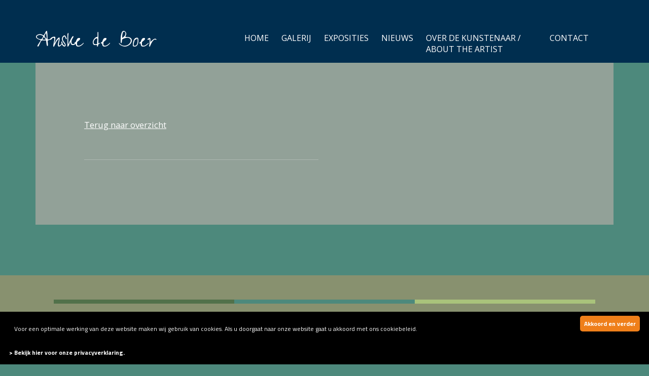

--- FILE ---
content_type: text/html; charset=UTF-8
request_url: https://anskedeboer.nl/galerij/nieuwe-werken/kleine-deeltjes
body_size: 3711
content:

<!DOCTYPE html>
<html lang="en">

<head>
	<meta charset="utf-8">
	<meta name="viewport" content="width=device-width, initial-scale=1">
	<meta name="Description" content="" />	
	<meta name="author" content="Anske de Boer">

		<link rel="apple-touch-icon" sizes="180x180" href="/favicon/apple-touch-icon.png">
	<link rel="icon" type="image/png" sizes="32x32" href="/favicon/favicon-32x32.png">
	<link rel="icon" type="image/png" sizes="16x16" href="/favicon/favicon-16x16.png">
	<link rel="manifest" href="/favicon/site.webmanifest">
	<link rel="mask-icon" href="/favicon/safari-pinned-tab.svg" color="#5bbad5">
	<link rel="shortcut icon" href="/favicon/favicon.ico">
	<meta name="msapplication-TileColor" content="#da532c">
	<meta name="msapplication-config" content="/favicon/browserconfig.xml">
	<meta name="theme-color" content="#ffffff">

	
	<meta property="og:title" content="" />
	<meta property="og:description" content="" />
	<meta property="og:image" content="https://www.anskedeboer.nl/images/facebook.jpg" />
	<meta property="og:type" content="website" />
	<meta property="og:locale" content="nl" />
	<meta property="og:site_name" content="Anske de Boer" />
	<meta property="og:url" content="https://www.anskedeboer.nl/galerij/nieuwe-werken/kleine-deeltjes" />

	<meta property="place:location:latitude" content=""/>
	<meta property="place:location:longitude" content=""/>
	<meta property="business:contact_data:street_address" content="Dorpsstraat 56"/>
	<meta property="business:contact_data:locality" content="Schalsum"/>
	<meta property="business:contact_data:postal_code" content="8813 JC"/>
	<meta property="business:contact_data:country_name" content="Nederland"/>
	<meta property="business:contact_data:email" content="info@anskedeboer.nl"/>
	<meta property="business:contact_data:phone_number" content="06-53699885"/>
	<meta property="business:contact_data:website" content="https://www.anskedeboer.nl"/>

	<title></title>

		<link rel="dns-prefetch" href="//stackpath.bootstrapcdn.com">
	<link rel="dns-prefetch" href="//use.fontawesome.com">
	<link rel="dns-prefetch" href="//cdnjs.cloudflare.com">
	<link rel="dns-prefetch" href="//fonts.googleapis.com">


		<!-- CSS only -->
	<link href="https://cdn.jsdelivr.net/npm/bootstrap@5.1.0/dist/css/bootstrap.min.css" rel="stylesheet" integrity="sha384-KyZXEAg3QhqLMpG8r+8fhAXLRk2vvoC2f3B09zVXn8CA5QIVfZOJ3BCsw2P0p/We" crossorigin="anonymous">
		<link rel="stylesheet" href="https://cdn.jsdelivr.net/npm/bootstrap-icons@1.5.0/font/bootstrap-icons.css">
		<link rel="stylesheet" href="//use.fontawesome.com/releases/v5.8.2/css/all.css" integrity="sha384-oS3vJWv+0UjzBfQzYUhtDYW+Pj2yciDJxpsK1OYPAYjqT085Qq/1cq5FLXAZQ7Ay" crossorigin="anonymous">
		<link type="text/css" href="//cdnjs.cloudflare.com/ajax/libs/flexslider/2.7.2/flexslider.min.css" rel="stylesheet">
		<link rel="stylesheet" href="//cdnjs.cloudflare.com/ajax/libs/fancybox/3.2.5/jquery.fancybox.min.css" />
		<link rel="stylesheet" href="//cdnjs.cloudflare.com/ajax/libs/ekko-lightbox/5.3.0/ekko-lightbox.css" />
		<link rel="stylesheet" href="https://cdnjs.cloudflare.com/ajax/libs/animate.css/4.1.1/animate.min.css" />
		<link href="https://unpkg.com/aos@2.3.1/dist/aos.css" rel="stylesheet">
	
		<link href="/scss/hamburger.css" rel="stylesheet">
	<link href="/scss/menu.css" rel="stylesheet">
	<link href="/scss/scrolltotop.css" rel="stylesheet">
	<!--<link href="/scss/videoheader.css" rel="stylesheet">-->
	<link href="/scss/eigen.css" rel="stylesheet">

	<script type="text/javascript" async defer src="https://apis.google.com/js/platform.js?publisherid=117674911327620151467"></script>


</head>


<body>  

                                <div class="container-fluid headerachtergrondkleur fixed-top p-0">
                    <div class="container p-0">
                        <div class="row no-gutters">  
                            
                            <div class="col-12 col-sm-12 col-md-6 col-lg-4 headertitel d-flex flex-wrap align-content-end justify-content-start pt-5 pl-3">
                                <a href="/" class="text-decoration-none"><span class="geschrevenfont">Anske de Boer</span></a>
                            </div>
                            <div class="col-12 col-sm-12 col-md-6 col-lg-8 pt-5">
                                <nav class="container navbar w-100 h-100 navbar-expand-lg">
                                    <div class="container navbar-container d-flex justify-content-end icons-up-mobile">                                        
                                        <button class="navbar-toggler hamburger-button" type="button" data-bs-toggle="collapse" data-bs-target="#collapsibleNavId" aria-controls="collapsibleNavId" aria-expanded="false" aria-label="Toggle navigation">
                                            <div class="animated-icon2 p-2"><span></span><span></span><span></span><span></span></div>
                                        </button>                                        
                                        <div class="collapse navbar-collapse" id="collapsibleNavId">
                                            <div class="w-100 d-flex flex-wrap align-content-end justify-content-end mobiel-items-naar-links">
                                                

<ul class="navbar-nav">

	<li class="nav-item  " ><a href="/" class="">HOME</a></li><li class="nav-item  " ><a href="/galerij" class="">GALERIJ</a></li><li class="nav-item  " ><a href="/exposities" class="">EXPOSITIES</a></li><li class="nav-item  " ><a href="/nieuws" class="">NIEUWS</a></li><li class="nav-item  " ><a href="/over-de-kunstenaar" class="">OVER DE KUNSTENAAR / ABOUT THE ARTIST</a></li><li class="nav-item  " ><a href="/contact" class="">CONTACT</a></li>


</ul>
 
                                            </div>
                                        </div>
                                    </div>         
                                </nav>                                                                        
                            </div>
                            
                        </div>
                    </div>
                </div>


                                
                
                              <div class="content-section" style="transition: all ease-in-out 300ms;">                

                                                       



                                                                                             

                                                                                  
                                       

                                                                                        <div class="container p-5" data-aos="fade-down" style="background-color : #92A198;">                                                 
                                    <div class="p-5">
                                                                                                                        
                                        
                                        	                                        
	
		<div class="row">
			
			<div class="col-12 col-sm-6 col-md-6 col-lg-6 pb-3">
				<p class="pt-3"><a href="#" onClick='history.go(-1); return false;'  class="small">Terug naar overzicht</span></a></p>
				<p>
					<h2 class="text-uppercase pb-4"><span class=""></span></h2>					
				</p>
				
				<hr>
				<p></p>
				<p></p>								
			</div>
			
			<div class="col-12 col-sm-6 col-md-6 col-lg-6 pb-3">
				<a data-fancybox="gallery" href=""><img class="img-fluid fadeIn animated d-block p-2" src="" alt="" style=""></a>
			</div>
			
						
						
						
			
			
			
						
					</div>                                        
                                    </div>                                    
                                </div>
                                <!--
                                <div class="container my-5">
                                    <div class="row">
                                        <div class="col-6" style="background-color : #A9C37B;">
                                            <a href="/exposities" class="text-decoration-none">
                                                <div class="p-5">
                                                    <span class="small">BEKIJK OOK</span><br>
                                                    <span class="fs-4">MIJN EXPOSITIES</span><br>
                                                </div>
                                            </a>
                                        </div>
                                        <div class="col-6" style="background-color : #72A185">
                                            <a href="/over-de-kunstenaar" class="text-decoration-none">
                                                <div class="p-5">
                                                    <span class="small">MEER INFORMATIE</span><br>
                                                    <span class="fs-4">OVER DE KUNSTENAAR</span><br>
                                                </div>
                                            </a>
                                        </div>
                                    </div>
                                </div>
                                -->
                            
                                                        
                                                                                   
                                                        
                                                        
                                                                                  
                                                        
                                                        




                                                        
                                                                                       

                                                                                    
                                                                                                            
                                                             

                                                        <!--<div class="content-section container" data-aos="fade-up"></div>-->

                                                                                     

                                                                    
            
                            


                   
           
    </div>

   






        <footer class="">
        
        <div class="container p-5 mt-5"> 
            <div class="row">
                <div class="col-12 col-sm-12 col-md-4 p-3" style="border-top : 8px solid #51714A">
                   <h2>Atelier</h2>
                   <span class="small">Dorpsstraat 56<br />
8813 JC Schalsum</span>
                </div>

                <div class="col-12 col-sm-12 col-md-4 p-3" style="border-top : 8px solid #4D897C">
                   <h2>Contact</h2>
                   <span class="small">06-53699885<br />
<a href="mailto:info@anskedeboer.nl">info@anskedeboer.nl</a><br />
<i class="fab fa-facebook"></i> <a href="https://www.facebook.com/Anskesart-101174708973259/" target="_blank">Anske de Boer</a></span>
                </div>

                <div class="col-12 col-sm-12 col-md-4 p-3" style="border-top : 8px solid #A9C37B">
                   <h2>Copyright</h2>
                   <span class="small"></span>
                   <span class="small">2026: Anske de Boer</span>
                </div>
            </div>
        </div>

    </footer>


    
    
        <a href="javascript:" id="return-to-top"><i class="fas fa-lg fa-angle-up"></i></a>

    		<script src="https://cdn.jsdelivr.net/npm/bootstrap@5.0.0/dist/js/bootstrap.bundle.min.js" integrity="sha384-p34f1UUtsS3wqzfto5wAAmdvj+osOnFyQFpp4Ua3gs/ZVWx6oOypYoCJhGGScy+8" crossorigin="anonymous"></script>
	<script src="https://code.jquery.com/jquery-3.3.1.js" integrity="sha256-2Kok7MbOyxpgUVvAk/HJ2jigOSYS2auK4Pfzbm7uH60=" crossorigin="anonymous"></script>

		<script src="https://unpkg.com/aos@2.3.1/dist/aos.js"></script>
	<script>
  		AOS.init();
	</script>

		<script src="https://cdn.jsdelivr.net/parallax.js/1.4.2/parallax.min.js"></script>
	<script type="text/javascript">
		$('.parallax-window').parallax({
			iosFix: true,
			androidFix: true,
			speed: 0.2
		});
		$('.parallax-window2').parallax({
			iosFix: true,
			androidFix: true,
			speed: 0.2
		});
	</script>

		<script src="https://cdnjs.cloudflare.com/ajax/libs/fancybox/3.2.5/jquery.fancybox.min.js"></script>

		<link rel="stylesheet" href="https://use.fontawesome.com/releases/v5.4.2/css/all.css" integrity="sha384-/rXc/GQVaYpyDdyxK+ecHPVYJSN9bmVFBvjA/9eOB+pb3F2w2N6fc5qB9Ew5yIns" crossorigin="anonymous">

		<script src="/bootstrap-validator-master/dist/validator.min.js"></script>

		<script>
		$(window).scroll(function() {
			if ($(this).scrollTop() >= 50) { // If page is scrolled more than 50px
				$('#return-to-top').fadeIn(200); // Fade in the arrow
			} else {
				$('#return-to-top').fadeOut(200); // Else fade out the arrow
			}
		});
		$('#return-to-top').click(function() { // When arrow is clicked
			$('body,html').animate({
				scrollTop: 0 // Scroll to top of body
			}, 500);
		});
	</script>

		<script src="https://cdnjs.cloudflare.com/ajax/libs/ekko-lightbox/5.3.0/ekko-lightbox.js"></script>
	<script type="text/javascript">
		$(document).on('click', '[data-toggle="lightbox"]', function(event) {
			event.preventDefault();
			$(this).ekkoLightbox({
				alwaysShowClose: false
			});
		});
	</script>

	<script>
		$(document).ready(function() {
			$(".mouseover").hover(
				function() {
					if ($(this).hasClass('animated pulse')) {
						$(this).removeClass('animated pulse')
					} else {
						$(this).addClass('animated pulse')
					}
				}
			)
		})
	</script>

	<script>
		$(document).ready(function() {
			$(".foto img").removeAttr("width").removeAttr("height").removeAttr("style").addClass("img-fluid").addClass("img-thumbnail");
			$(".sfeerfoto img").removeAttr("width").removeAttr("height").removeAttr("style").addClass("img-fluid");
			$(".fotolightbox a img").removeAttr("width").removeAttr("height").removeAttr("style").addClass("img-fluid").addClass("img-thumbnail");
			$(".fotolightbox a").attr("data-toggle", "lightbox").attr("data-gallery", "gallerij");
			$('[data-toggle="tooltip"]').tooltip();
			
			$('#actie').modal('show');
		});
	</script>

	<script>
		//hamburgermenu	
		$(document).ready(function() {
			$('.hamburger-button').on('click', function() {
				$('.animated-icon2').toggleClass('open');
				$('nav').toggleClass('nav-open');
			});
		});
	</script>



	<script>
		// Add fadeToggle animation to dropdown       
		$('.dropdown').on('show.bs.dropdown', function(e) {
			$(this).find('.dropdown-menu').first().stop(true, true).fadeToggle(1500, swing);
		});

		// Add fadeToggle animation to dropdown 
		$('.dropdown').on('hide.bs.dropdown', function(e) {
			$(this).find('.dropdown-menu').first().stop(true, true).fadeToggle(1500, swing);
		});
	</script>

	<script type="text/javascript" 
		id="cookieinfo" 
		src="//cookieinfoscript.com/js/cookieinfo.min.js" 
		data-font-family="'Titillium Web', sans-serif;" 
		data-font-size="12px" 
		data-moreinfo="/privacyverklaring" 
		data-bg="#000" 
		data-fg="#ffffff" 
		data-link="#ffffff" 
		data-cookie="CookieInfoScript" data-text-align="left" 
		data-message="<p style='padding:10px;'>Voor een optimale werking van deze website maken wij gebruik van cookies. Als u doorgaat naar onze website gaat u akkoord met ons cookiebeleid.<br></p>" 
		data-close-text="<b>Akkoord en verder</b>" 
		data-linkmsg="<b>> Bekijk hier voor onze privacyverklaring.</b>" 
		data-divlinkbg="#ef7f1a" 
		data-divlink="#ffffff" 
		data-link="#ef7f1a">
	</script>	
</body>

</html>



--- FILE ---
content_type: text/css
request_url: https://anskedeboer.nl/scss/menu.css
body_size: 751
content:
@import url("https://fonts.googleapis.com/css?family=Titillium+Web:400,700&display=swap");
@import url("https://fonts.googleapis.com/css2?family=Bebas+Neue&display=swap");
@import url("https://fonts.googleapis.com/css2?family=Roboto:ital,wght@0,300;0,500;1,300&display=swap");
@import url("https://fonts.googleapis.com/css2?family=Mukta:wght@400;600;800&display=swap");
@import url("https://fonts.googleapis.com/css2?family=Zeyada&display=swap");
@import url("https://fonts.googleapis.com/css2?family=Open+Sans:wght@300;400;700&display=swap");
.stickytop {
  position: sticky;
  top: 0;
  z-index: 1000000000;
}

.navbar-container {
  padding: 0;
  border-radius: 0;
}

button:focus {
  outline: none;
}

.menu-iconen {
  color: white;
}

.menu-iconen :hover {
  color: white;
}

nav ul {
  display: flex;
  flex-direction: row;
  padding: 0;
  margin: 0;
}

nav ul > li {
  list-style-type: none;
}

nav {
  padding: 0;
  margin: 0;
}

.nav-open {
  display: block;
  transform: scaleY(1);
  transition: all ease-in-out 300ms;
  transform-origin: 0 0;
  height: 100%;
}

.nav-item {
  font-family: 'Open Sans', sans-serif;
  font-size: 16px;
  padding-right: 25px;
}

.nav-item:last-child {
  border-right: 0;
}

.nav-item a {
  font-weight: 400;
  color: white;
  text-decoration: none;
}

.nav-item a:hover {
  color: white;
  text-decoration: none;
}

.menu-item-bullet {
  color: white;
}

.actievelink a {
  color: white;
  font-weight: 700;
}

.fa-dot-circle {
  font-size: 11px;
}

.dropdown:hover > .dropdown-menu {
  display: block;
  z-index: 10000;
}

.dropdown > .dropdown-toggle:active {
  pointer-events: none;
}

.dropdown-menu {
  background-color: #7b63aa;
  color: white;
  border-radius: 0;
  padding: 0;
  margin: 0;
  border: 0;
  transition: all ease-in-out 300ms;
  font-size: 1em;
}

.dropdown-item {
  padding: 6px 20px;
  color: white;
  font-size: 15px;
}

.dropdown-item:hover {
  background-color: #412a6f;
}

/* Medium devices (tablets, 768px and up) */
@media (max-width: 768px) {
  .menu-icon-mobile {
    padding-top: -100px !important;
  }
  .mobiel-items-naar-links {
    display: block !important;
  }
  .navbar-nav {
    min-width: 220px !important;
  }
  .navbar-nav > li {
    padding-bottom: 15px !important;
    padding-top: 15px !important;
    border-bottom: 1px solid white;
    transition: all ease-in-out 300ms;
    padding-left: 15px;
  }
  .navbar-nav > li:hover {
    background-color: rgba(0, 0, 0, 0.2);
  }
  .navbar-nav > li:last-child {
    border: 0;
  }
}

/* Medium devices (tablets, 768px and up) */
@media (max-width: 992px) {
  .mobiel-items-naar-links {
    display: block !important;
  }
  .navbar-nav {
    min-width: 220px !important;
  }
  .navbar-nav > li {
    padding-bottom: 15px !important;
    padding-top: 15px !important;
    border-bottom: 1px solid rgba(255, 255, 255, 0.3);
    transition: all ease-in-out 300ms;
    padding-left: 15px;
  }
  .navbar-nav > li:hover {
    background-color: rgba(0, 0, 0, 0.2);
  }
  .navbar-nav > li:last-child {
    border: 0;
  }
}
/*# sourceMappingURL=menu.css.map */

--- FILE ---
content_type: text/css
request_url: https://anskedeboer.nl/scss/scrolltotop.css
body_size: 172
content:
#return-to-top {
  position: fixed;
  bottom: 70px;
  right: 20px;
  background-color: #00a9ab;
  width: 50px;
  height: 50px;
  display: block;
  text-decoration: none;
  border-radius: 30px;
  display: none;
  transition: all 0.3s ease;
}

#return-to-top i {
  color: #fff;
  margin: 0;
  position: relative;
  left: 16px;
  top: 13px;
  font-size: 26px;
  transition: all 0.3s ease;
}

#return-to-top:hover {
  background-color: rgba(0, 169, 171, 0.8);
}

#return-to-top:hover i {
  color: #fff;
  top: 5px;
}
/*# sourceMappingURL=scrolltotop.css.map */

--- FILE ---
content_type: text/css
request_url: https://anskedeboer.nl/scss/eigen.css
body_size: 1320
content:
@import url("https://fonts.googleapis.com/css?family=Titillium+Web:400,700&display=swap");
@import url("https://fonts.googleapis.com/css2?family=Exo:wght@400;700&display=swap");
@import url("https://fonts.googleapis.com/css2?family=Kristi&display=swap");
@import url("https://fonts.googleapis.com/css2?family=Shadows+Into+Light&display=swap");
@import url("https://fonts.googleapis.com/css2?family=Shadows+Into+Light+Two&display=swap");
@import url("https://fonts.googleapis.com/css2?family=Zeyada&display=swap");
@import url("https://fonts.googleapis.com/css2?family=Open+Sans:ital,wght@0,300;0,400;0,700;1,400&display=swap");
body {
  font-family: 'Titillium Web', sans-serif;
  font-weight: normal;
  font-size: 1.4rem;
  margin: 0;
  color: white !important;
  background-color: #4d897c !important;
  padding-top: 120px;
  line-height: normal !important;
  /*
	background-image: url("/images/bg-circel-rechtsboven.svg");
	background-image: url("/images/sfeer2.jpg");
	background-position: right top, left;
	background-repeat: no-repeat;
	*/
}

.muis-animatie {
  transition: all 0.2s ease-in-out;
}

.muis-animatie:hover {
  transition: all 0.2s ease-in-out;
  transform: scale(1.05);
}

.titel-container,
.titel-omhoog-beweging {
  padding: 0px;
}

.titel-container:hover > .titel-beweging {
  align-content: center;
}

a {
  color: #009846;
  text-decoration: none;
  font-weight: 400;
}

a:hover {
  text-decoration: none;
  color: #a6ca5b;
}

.geschrevenfont {
  font-family: 'Zeyada', cursive;
  color: white;
  font-size: 3rem;
  font-weight: normal;
  padding-top: 10px;
}

.geschrevenfont2 {
  font-family: 'Zeyada', cursive;
  color: #d93031;
  font-size: 1.3rem;
  font-weight: normal;
}

.geschrevenfont3 {
  font-family: 'Shadows Into Light Two', cursive;
  color: gray;
  font-size: 3rem;
  font-weight: normal;
  line-height: 1;
}

.donkereachtergrond {
  background: radial-gradient(rgba(255, 255, 255, 0), rgba(255, 255, 255, 0.1));
}

.activiteiten-titel {
  font-family: 'Exo', sans-serif;
  font-weight: 700;
  font-size: 2rem;
  color: white;
  /*text-shadow: 2px 2px 4px #000;*/
  line-height: 1.0;
}

.activiteiten-intro {
  font-family: 'Exo', sans-serif;
  font-weight: 400;
  font-size: 1rem;
  color: silver;
  /*text-shadow: 2px 2px 4px #000;*/
  line-height: 1.5;
  padding: 20px;
  background-color: rgba(0, 0, 0, 0.5);
  transition: all 0.3s ease-in-out;
}

.img-thumbnail,
.card {
  border: 0;
  border-radius: 0;
  padding: 0;
}

.form-control,
.cookiebanner-close {
  border-radius: 0;
}

.headerachtergrondkleur {
  background-color: #002e4f;
}

.headertitel {
  font-family: 'Exo', sans-serif;
  font-weight: 700;
  font-size: 1.5rem;
  color: #009846;
}

.headertitel a:hover {
  color: #009846;
}

.header {
  color: white;
}

.header button {
  background-color: #a6ca5b;
}

.content-section {
  font-family: 'Open Sans', sans-serif;
  font-weight: normal;
  line-height: normal !important;
  font-size: 1.2rem;
  /*
	.btn {
		background-color: $backgroundColorBlauw;
		color: white;
		font-weight: 700;
	}
	.btn:hover {
		background-color: rgba($backgroundColorBlauw, 0.7);
	}
	*/
}

.content-section a {
  text-decoration: underline;
  color: white;
}

.content-section a:hover {
  text-decoration: none;
  color: white;
}

.content-section .content-blok {
  padding: 30px;
}

.content-section h1 {
  font-family: 'Open Sans', sans-serif;
  font-weight: 400;
  color: #fff;
  font-size: 2.5rem;
  text-transform: uppercase;
}

.content-section h2 {
  font-family: 'Open Sans', sans-serif;
  font-weight: 400;
  color: #fff;
  font-size: 1.8rem;
}

.content-section h3 {
  font-family: 'Open Sans', sans-serif;
  font-weight: 700;
  color: #fff;
  font-size: 2rem;
}

.content-section h4 {
  font-family: 'Open Sans', sans-serif;
  font-weight: 700;
  color: #fff;
  font-size: 2rem;
}

.content-section .achtergrondtint {
  background-color: #5b5b5b;
}

.content-section .achtergrondtint2 {
  background-color: #a6ca5b;
}

.content-section .oranje {
  color: #f79323;
}

.nieuwsitems img {
  transition: all 0.4s ease-in-out;
  transform: scale(1);
  filter: blur(0px);
}

.nieuwsitems:hover img {
  transition: all 0.4s ease-in-out;
  transform: scale(1.1);
  filter: blur(2px);
}

footer {
  margin-top: 100px;
  background-color: #88916f;
  color: black;
}

footer a {
  color: black;
  text-decoration: underline;
  font-weight: normal;
}

footer a:hover {
  color: black;
  text-decoration: none;
}

footer h2 {
  font-family: 'Open Sans', sans-serif;
  font-weight: 400;
  font-size: 2rem;
  color: black;
}

.nieuws .nieuwstitel {
  color: white;
  font-size: 1.4rem;
  font-weight: 700;
}

.banner .bannertitel {
  color: white;
  font-size: 2rem;
  font-weight: 700;
}

@media (max-width: 768px) {
  .icons-up-mobile {
    margin-top: -90px !important;
    padding-top: 0px !important;
  }
  body {
    padding-top: 160px;
  }
}

/* Medium devices (tablets, 768px and up) */
@media (max-width: 768px) {
  .content-section h1 {
    font-size: 2.2rem;
  }
  .geschrevenfont {
    font-size: 3rem !important;
    padding-left: 26px !important;
  }
}

/* Medium devices (tablets, 1024px and up) */
@media (min-width: 786px) and (max-width: 1198px) {
  .headertitel {
    font-size: 1.5rem;
  }
}

@media all and (-ms-high-contrast: none), (-ms-high-contrast: active) {
  /* IE10+ CSS */
  .ekko-lightbox .modal-dialog {
    flex: 100% !important;
    margin-left: 0;
    margin-right: 0;
    overflow: hidden;
    -ms-overflow-style: none;
  }
}
/*# sourceMappingURL=eigen.css.map */